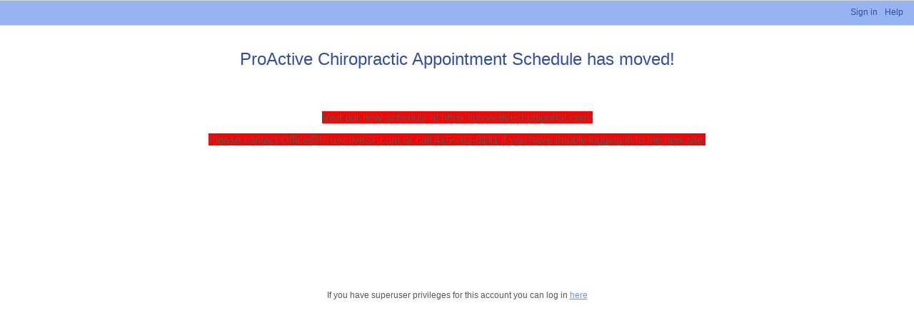

--- FILE ---
content_type: text/html; charset=utf-8
request_url: http://www.supersaas.com/schedule/ProActiveChiropractic/ProActive_Chiropractic?_ga=1.32769150.1329892849.1467396356
body_size: 2123
content:
<!DOCTYPE html>
<html lang="en">
<head>
	<meta charset="utf-8">
	<title>ProActive Chiropractic Appointment Schedule has moved!</title>
	<meta name="robots" content="noindex">
	<link rel="stylesheet" href="//assets.supersaas.net/assets/schedule_theme_1-393ff9fec8361c0cf1162b23a88296f15495d548e3502ebd7a899ac70867bb8f.css" />
		<script src="//assets.supersaas.net/assets/resource-f86d68bb4cad9593529e0ebc8b2ab3a01c7966c53b12e5d70eff5699ae677f84.js"></script>
<script>if (typeof(showflags)=='undefined') document.write('<script src="/assets/resource-f86d68bb4cad9593529e0ebc8b2ab3a01c7966c53b12e5d70eff5699ae677f84.js"><\/script>')</script>

<link rel="icon" href="//www.proactivesf.com/wp-content/themes/favicon.ico"><style>
h1,h2,h5,caption,.hid2,.tx1{color:#2E4FA1}
.bg1{background-color:#2E4FA1}
.breadcrumb{background-image:none} .footer,div.breadcrumb,.top {background-color:#95B4F1}
.table .cc, .controls .table .cc,.do{background-color:#95B4F1}
.bo6{border-color:#95B4F1}.bg6{background-color:#95B4F1}
.g,.small,.topmenu li,.userform .g,.topmenu a,.userform .topmenu a{color:#2E4FA1}
:root{--c1:#2E4FA1;--c4:#95B4F1;--c6:#95B4F1;--c9:#2E4FA1;}
</style>  <style>
		  		  .closed,.closed td {background-color:#B7B7B7} .month .closed {border-color:#B7B7B7}		  .today, .monthCont .today, .datepick td.today { background-color: #EBEBEB} .month .today {border-color: #EBEBEB}		  .month,.dayhead th,#tabContainer #link,#tabContainer li,#tabContainer #trigger,.monthCont .heading,.dayHeading th,.oor td,.vslot th,#oldbooking_status,#oldres_status,.arrow,.datepick th {color:#FFFFFF}
		  .vslot th, .datepick td.picked {border-color: #FFFFFF}		  .month .other,.monthCont .other,.hour .e td,.datepick td.other,#tabContainer li.select .todaylink { color:#FFFFFF}		  .month,#tabContainer li.select,.dayHeading th,.hd,.oor td {background-color:#2E4FA1}
		  .month,#agenda,table#container,table.datepick,.blf {border-color:#2E4FA1} #description {border-bottom-color:#2E4FA1}
		  table.datepick,.datepick tbody td:hover {background-color:#2E4FA1}		  #tabContainer li,#tabContainer #trigger,.monthCont .heading,.hour td,.vslot,.act tr:hover {background-color:#95B4F1} .hour .e td {border-bottom-color:#95B4F1}		  .month .selectd {border-color:#95B4F1} .selectd {background-color:#95B4F1}		  .dayhead th,div.inagenda,.tls,.monthCont .left,.dayHeading th,.hour td,.datepick td.today {border-color:#95B4F1} .month td.leftbar {background-color:#95B4F1}		  .day td,.hour .o td {border-bottom-color:#E6E1E1} .day td {border-left-color:#E6E1E1} .monthCont .inday,.monthCont td,.sch td {border-color:#E6E1E1}		:root{--s1:#B7B7B7;--s2:#EBEBEB;--s3:#FFFFFF;--s4:#FFFFFF;--s5:#2E4FA1;--s6:#95B4F1;--s7:#95B4F1;--s8:#95B4F1;--s9:#E6E1E1;}
  </style>
</head>
<body>
<div class="header default_logo"><ul class="topmenu"><li><a href="/schedule/login/ProActiveChiropractic/ProActive_Chiropractic?after=%2Fschedule%2FProActiveChiropractic%2FProActive_Chiropractic%3F_ga%3D1.32769150.1329892849.1467396356">Sign in</a></li> <li><a href="/schedule/help/ProActiveChiropractic/ProActive_Chiropractic?context=index&amp;return=%2Fschedule%2FProActiveChiropractic%2FProActive_Chiropractic%3F_ga%3D1.32769150.1329892849.1467396356">Help</a></li></ul></div>
<noscript><div class="c"><b>Warning:</b> You will need to enable JavaScript on your browser for this web site to work!</div></noscript>
<div class="breadcrumb">&nbsp;</div>

<br>
<div class="c">
	<h1>ProActive Chiropractic Appointment Schedule has moved!</h1>
	<br>
	<div style="margin:0 24px"><p>
<script>// <![CDATA[
(function(i,s,o,g,r,a,m){i['GoogleAnalyticsObject']=r;i[r]=i[r]||function(){
  (i[r].q=i[r].q||[]).push(arguments)},i[r].l=1*new Date();a=s.createElement(o),
  m=s.getElementsByTagName(o)[0];a.async=1;a.src=g;m.parentNode.insertBefore(a,m)
  })(window,document,'script','https://www.google-analytics.com/analytics.js','ga');

ga('create', 'UA-2104936-2', 'auto', {allowLinker: true});
ga('require', 'linker');
ga('linker:autoLink', ['proactivesf.com', 'supersaas.com', 'leadpages.co']);
// ]]></script>
</p>
<p>
<script>// <![CDATA[
(function(i,s,o,g,r,a,m){i['GoogleAnalyticsObject']=r;i[r]=i[r]||function(){
  (i[r].q=i[r].q||[]).push(arguments)},i[r].l=1*new Date();a=s.createElement(o),
  m=s.getElementsByTagName(o)[0];a.async=1;a.src=g;m.parentNode.insertBefore(a,m)
  })(window,document,'script','https://www.google-analytics.com/analytics.js','ga');

  ga('create', 'UA-2104936-2', 'auto');
  ga('send', 'pageview');
// ]]></script>
</p>
<p><span style="background-color:#ff0000">Visit our new schedule at https://proactivesf.phiportal.com/</span></p>
<p><span style="background-color:#ff0000">Please contact Office@ProActiveSF.com or call 415-762-8141 if you have trouble logging in to the new site.</span></p>
<p> </p></div>
	<br>
	<br>
	<div class="c"><script async src="//pagead2.googlesyndication.com/pagead/js/adsbygoogle.js" crossorigin="anonymous"></script>
<ins class="adsbygoogle" style="display:inline-block;width:728px;height:90px" data-ad-client="ca-pub-2524407994128286" data-ad-slot="0161341070"></ins>
<script>(adsbygoogle = window.adsbygoogle || []).push({});</script></div>
	<br>
	<p style="font-size:80%">If you have superuser privileges for this account you can log in <a href="/schedule/login/ProActiveChiropractic/ProActive_Chiropractic">here</a></p>
</div>

</body>
</html>


--- FILE ---
content_type: text/html; charset=utf-8
request_url: https://www.google.com/recaptcha/api2/aframe
body_size: 268
content:
<!DOCTYPE HTML><html><head><meta http-equiv="content-type" content="text/html; charset=UTF-8"></head><body><script nonce="pDn-3zBf94izA6qzMTnwQw">/** Anti-fraud and anti-abuse applications only. See google.com/recaptcha */ try{var clients={'sodar':'https://pagead2.googlesyndication.com/pagead/sodar?'};window.addEventListener("message",function(a){try{if(a.source===window.parent){var b=JSON.parse(a.data);var c=clients[b['id']];if(c){var d=document.createElement('img');d.src=c+b['params']+'&rc='+(localStorage.getItem("rc::a")?sessionStorage.getItem("rc::b"):"");window.document.body.appendChild(d);sessionStorage.setItem("rc::e",parseInt(sessionStorage.getItem("rc::e")||0)+1);localStorage.setItem("rc::h",'1769043134684');}}}catch(b){}});window.parent.postMessage("_grecaptcha_ready", "*");}catch(b){}</script></body></html>

--- FILE ---
content_type: text/plain
request_url: https://www.google-analytics.com/j/collect?v=1&_v=j102&a=1018163860&t=pageview&_s=1&dl=http%3A%2F%2Fwww.supersaas.com%2Fschedule%2FProActiveChiropractic%2FProActive_Chiropractic%3F_ga%3D1.32769150.1329892849.1467396356&ul=en-us%40posix&dt=ProActive%20Chiropractic%20Appointment%20Schedule%20has%20moved!&sr=1280x720&vp=1280x720&_u=IGBgCEABBAAAACAAI~&jid=1234571053&gjid=1323249527&cid=494382446.1769043133&tid=UA-2104936-2&_gid=1805566957.1769043133&_r=1&_slc=1&z=673666655
body_size: -450
content:
2,cG-HDRCVLG5T0